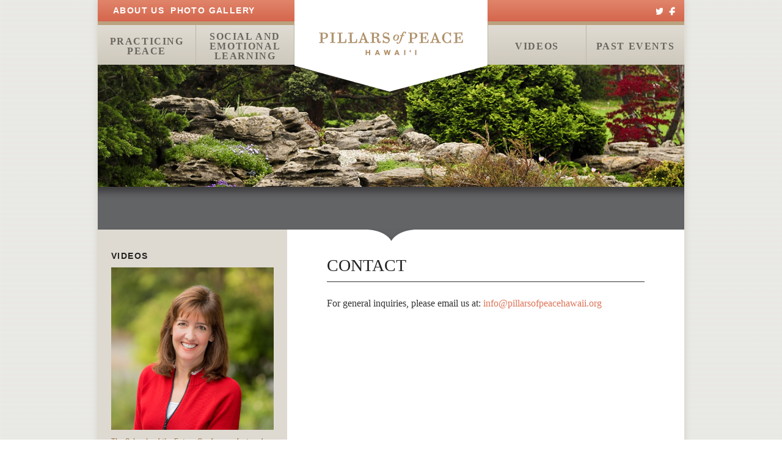

--- FILE ---
content_type: text/html; charset=utf-8
request_url: https://pillarsofpeace.hawaiicommunityfoundation.org/contact
body_size: 39780
content:
<!DOCTYPE html><html id="HTML" xmlns="http://www.w3.org/1999/xhtml" lang="en-us">
<head id="PageHead"><title>
	Contact - Pillars of Peace - Hawaii Community Foundation
</title><meta http-equiv="Content-Type" content="text/html; charset=UTF-8" /><meta content="http://schemas.microsoft.com/intellisense/ie5" name="vs_targetSchema" /><link rel="stylesheet" href="/stylesheet0.636246390767000000.css?id=0&iuqt=1" type="text/css" />
<link rel="stylesheet" href="/stylesheet15.635882260327000000.css?id=15&nodefaults=1&iuqt=1" type="text/css" />
<link rel="stylesheet" href="/Client/Styles/IE8Menu.css?&iuqt=1" type="text/css" />
<link rel='SHORTCUT ICON' href='view.image?id=6544' type='image/x-icon' /><link rel='ICON' href='view.image?id=6544' type='image/x-icon' /><meta name="viewport" content="width=device-width">

<link href="//maxcdn.bootstrapcdn.com/font-awesome/4.1.0/css/font-awesome.min.css" rel="stylesheet">

<script src="//use.typekit.net/omr1jbc.js"></script>
<script>try{Typekit.load();}catch(e){}</script>

<script src="/file/modernizr.js"></script>
<script>
    Modernizr.load({ 
        test: Modernizr.mq('only all'), 
        nope: '/file/respond.js' 
    }); 
  </script>
<!--[if IE 8]>
  <style>
      img {
          width: auto\9; 
      }
  </style>
<![endif]--><base id="baseId" target="_self"></base><meta name="last-modified" content="1/12/2023 11:37:25 PM" /></head>
<body id="BodyId" style="margin: 0px; padding: 0px; border: 0px">
    <form method="post" action="/contact" onsubmit="javascript:return WebForm_OnSubmit();" id="form1">
<div class="aspNetHidden">
<input type="hidden" name="ScriptManager1_HiddenField" id="ScriptManager1_HiddenField" value="" />
<input type="hidden" name="__EVENTTARGET" id="__EVENTTARGET" value="" />
<input type="hidden" name="__EVENTARGUMENT" id="__EVENTARGUMENT" value="" />
<input type="hidden" name="__VIEWSTATE" id="__VIEWSTATE" value="vRqGtFGHBIE5zCL6GyEIAyPyDmNCqu4o4x+j01TIKsv4K5ij80iTcNjxBy+rnetuKKd7oMn1u22gs0QDczBY+SVqLnTZCJQUTIaUCDr6CBYN39vVaPZqsdSb7xZAdVP/9ZwrGwlZjtxDvHceuPrWdXHmiODmTz9DyF5h/Dp1LAT4IKWE4rrUOoThEhKPNYPNtIHz4iQ5hqtXKQ0+Xr2R+skzyS3i5mXtsYVmswJfiXHEZVijuLMZxt/9oykygR3fLOzIwSU0jL0uB4zlG6eqsaxSUvvapE0LLyoxb9oCByruvYV4Ss1bf69JTgCnQkMfUI/CJ7NyXgsnS24R5zOTlZHOs+StnYVMpMLvIBpLeYXL7hun6uHVkV8mdqZmJSgollMo7B41zLEG6AizrsV+xr64ygk=" />
</div>

<script type="text/javascript">
//<![CDATA[
var theForm = document.forms['form1'];
if (!theForm) {
    theForm = document.form1;
}
function __doPostBack(eventTarget, eventArgument) {
    if (!theForm.onsubmit || (theForm.onsubmit() != false)) {
        theForm.__EVENTTARGET.value = eventTarget;
        theForm.__EVENTARGUMENT.value = eventArgument;
        theForm.submit();
    }
}
//]]>
</script>


<script src="/WebResource.axd?d=pynGkmcFUV13He1Qd6_TZHfJMLI3rHtN9UfN7oxhrXrWCTx0upMpn4M8Ldh5aVJItLTuag2&amp;t=638901176248157332" type="text/javascript"></script>


<script src="/Client/Scripts/API/BBAPI-min.js?bbjsversion=7.2.0.704" type="text/javascript"></script>
<script src="/Client/Scripts/Bbnccore-min.js?bbjsversion=7.2.0.704" type="text/javascript"></script>
<script type="text/javascript">
//<![CDATA[
var LOGGEDIN = "";//]]>
</script>

<script src="https://ajax.googleapis.com/ajax/libs/jquery/3.6.0/jquery.min.js" type="text/javascript"></script>
<script type="text/javascript">
//<![CDATA[
if (!window.jQuery) {
document.write(unescape("%3Cscript src='/Client/Scripts/jquery/3.6.0/jquery.min.js' type='text/javascript'%3E%3C/script%3E"));
}
//]]>
</script>

<script src="https://ajax.googleapis.com/ajax/libs/jqueryui/1.12.1/jquery-ui.min.js" type="text/javascript"></script>
<script type="text/javascript">
//<![CDATA[
if (!window.jQuery.ui || !window.jQuery.ui.version) {
document.write(unescape("%3Cscript src='/Client/Scripts/jqueryui/1.12.1/jquery-ui.min.js' type='text/javascript'%3E%3C/script%3E"));
}
BLACKBAUD.netcommunity.jQuery.setVersionReference();//]]>
</script>

<script src="/Client/Scripts/jquery/jquery.validate.js" type="text/javascript"></script>
<script src="/Client/Scripts/jquery/additional-methods.js" type="text/javascript"></script>
<script src="/Client/Scripts/jquery/jquery.maskedinput-1.1.4.js" type="text/javascript"></script>
<script type="text/javascript">
//<![CDATA[
ROOT_PATH = 'https://pillarsofpeace.hawaiicommunityfoundation.org/'; BLACKBAUD.api.pageInformation.rootPath = 'https://pillarsofpeace.hawaiicommunityfoundation.org/';BLACKBAUD.netcommunity.WebMethodsURL = 'https://pillarsofpeace.hawaiicommunityfoundation.org/webservices/webmethods.asmx';BLACKBAUD.netcommunity.images = BLACKBAUD.netcommunity.images || {}; BLACKBAUD.netcommunity.images.imageUrlPrefix = 'https://pillarsofpeace.hawaiicommunityfoundation.org/view.image?id=';modallvl = 0; ;var isIE = (window.ActiveXObject || "ActiveXObject" in window);;var DebugMode = false; ;var isAdminPage = false;;BLACKBAUD.netcommunity.bbAppFxRoot = 'http://localhost/bbappfx';;BLACKBAUD.netcommunity.bbAppFxDB = 'BBInfinity';;BLACKBAUD.netcommunity.PageID = 1245; BLACKBAUD.api.pageInformation.pageId = 1245;;//]]>
</script>

<script src="/ScriptResource.axd?d=x6wALODbMJK5e0eRC_p1LRsc5trbwTeCcbheC3FOKmsx8NdMh4FYPRqHrWyZ5PB0CDCGHS1SbvY6O-pdacLhaxGtgktM7lN-Hdy9QY2MdE_bgCAR0&amp;t=ffffffffec54f2d7" type="text/javascript"></script>
<script src="/ScriptResource.axd?d=P5lTttoqSeZXoYRLQMIScL0Fv0F_oZbrdhBKgLKu4uI8ER03nwSWJeyEcAocTUPA2OeNMuzdWjcOAub23FHmNuqKHPMWJD4T9EXEgKHT5UYGtFEZ0&amp;t=ffffffffec54f2d7" type="text/javascript"></script>
<script src="/Client/Scripts/webkit.js" type="text/javascript"></script>
<script type="text/javascript">
//<![CDATA[
function WebForm_OnSubmit() {
BLACKBAUD.netcommunity.setBrowserDateTimeForServer('hidBrowserDateTime');
return true;
}
//]]>
</script>

<div class="aspNetHidden">

	<input type="hidden" name="__VIEWSTATEGENERATOR" id="__VIEWSTATEGENERATOR" value="8CAEDFE0" />
	<input type="hidden" name="__VIEWSTATEENCRYPTED" id="__VIEWSTATEENCRYPTED" value="" />
</div>
        
        <script type="text/javascript">
//<![CDATA[
Sys.WebForms.PageRequestManager._initialize('ScriptManager1', 'form1', [], [], [], 90, '');
//]]>
</script>

        <div>





</div>
<div id="main" class="wrap clearfix two-column"><header id="main-header">
<div id="branding"><p><a href="/"><img alt="Pillars of Peace Hawaii" src="/image/logo.png" /></a></p>
</div>


<!--START MENU-->
<ul class="supplement"><li class=" menuItem1 first"><a href="https://pillarsofpeace.hawaiicommunityfoundation.org/about-pillars-of-peace-hawaii">About Us</a></li><li class=" menuItem2"><a href="https://pillarsofpeace.hawaiicommunityfoundation.org/galleries">Photo Gallery</a></li><li class=" menuItem3 ir icon facebook"><a href="http://www.facebook.com/pages/Pillars-of-Peace-Hawaii/137201053067885" target="_blank">Facebook</a></li><li class="menuItem4 last ir icon twitter"><a href="https://twitter.com/#!/PillarsofPeace" target="_blank">Twitter</a></li></ul>




<!--END MENU-->
<a id="mm-trigger"><i class="fa fa-bars"></i></a>

<nav id="main-nav">

<!--START MENU-->
<ul class="main-nav"><li class=" menuItem1 first parent"><a href="https://pillarsofpeace.hawaiicommunityfoundation.org/practicing-peace">Practicing Peace</a><ul class="nccUlMenuSub1"><li class=" menuItem1 first"><a href="https://pillarsofpeace.hawaiicommunityfoundation.org/practicing-peace/14---practicing-peace---rev.-dr.-allan-boesak">Rev. Dr. Allan Aubrey Boesak</a></li><li class=" menuItem2"><a href="https://pillarsofpeace.hawaiicommunityfoundation.org/practicing-peace/aung-san-suu-kyi">Aung San Suu Kyi</a></li><li class=" menuItem3"><a href="https://pillarsofpeace.hawaiicommunityfoundation.org/practicing-peace/ceeds-of-peace">Ceeds of Peace</a></li><li class=" menuItem4"><a href="https://pillarsofpeace.hawaiicommunityfoundation.org/practicing-peace/14---practicing-peace---center-for-global-nonkilling">Center for Global Nonkilling</a></li><li class=" menuItem5"><a href="https://pillarsofpeace.hawaiicommunityfoundation.org/practicing-peace/his-holiness-the-dalai-lama">His Holiness the Dalai Lama</a></li><li class=" menuItem6"><a href="https://pillarsofpeace.hawaiicommunityfoundation.org/practicing-peace/dr-denise-pope">Dr. Denise Pope</a></li><li class=" menuItem7"><a href="https://pillarsofpeace.hawaiicommunityfoundation.org/practicing-peace/desmond-tutu">Archbishop Desmond Tutu</a></li><li class=" menuItem8"><a href="https://pillarsofpeace.hawaiicommunityfoundation.org/practicing-peace-dorothy-espelage">Dr. Dorothy Espelage</a></li><li class=" menuItem9"><a href="https://pillarsofpeace.hawaiicommunityfoundation.org/practicing-peace/14---practicing-peace---the-elders">The Elders</a></li><li class=" menuItem10"><a href="https://pillarsofpeace.hawaiicommunityfoundation.org/practicing-peace/HIKI-NO">HIKI NO</a></li><li class=" menuItem11"><a href="https://pillarsofpeace.hawaiicommunityfoundation.org/practicing-peace/hopelab">HopeLab</a></li><li class=" menuItem12"><a href="https://pillarsofpeace.hawaiicommunityfoundation.org/practicing-peace/iolani-peace-institute">Iolani Peace Institute</a></li><li class=" menuItem13"><a href="https://pillarsofpeace.hawaiicommunityfoundation.org/practicing-peace/jake-shimabukuro">Jake Shimabukuro</a></li><li class=" menuItem14"><a href="https://pillarsofpeace.hawaiicommunityfoundation.org/practicing-peace/john-hunter">John Hunter - Innovative Educator</a></li><li class=" menuItem15"><a href="https://pillarsofpeace.hawaiicommunityfoundation.org/practicing-peace/14---practicing-peace---kim-schonert-reichl">Dr. Kimberly Schonert-Reichl</a></li><li class=" menuItem16"><a href="https://pillarsofpeace.hawaiicommunityfoundation.org/practicing-peace/marc-brackett">Dr. Marc Brackett - Yale Center for Emotional Intellience</a></li><li class=" menuItem17"><a href="https://pillarsofpeace.hawaiicommunityfoundation.org/practicing-peace/mental-health-america-of-hawaii">Mental Health America of Hawaii</a></li><li class=" menuItem18"><a href="https://pillarsofpeace.hawaiicommunityfoundation.org/practicing-peace/mindup">MindUP</a></li><li class=" menuItem19"><a href="https://pillarsofpeace.hawaiicommunityfoundation.org/practicing-peace/na-lei-aloha">Na Lei Aloha</a></li><li class=" menuItem20"><a href="https://pillarsofpeace.hawaiicommunityfoundation.org/practicing-peace/peace-on-your-wings">Peace On Your Wings</a></li><li class=" menuItem21"><a href="https://pillarsofpeace.hawaiicommunityfoundation.org/practicing-peace/philosophy-for-children-hawaii">Philosophy for Children Hawaii</a></li><li class=" menuItem22"><a href="https://pillarsofpeace.hawaiicommunityfoundation.org/practicing-peace/polynesian-voyaging-society">Polynesian Voyaging Society</a></li><li class=" menuItem23"><a href="https://pillarsofpeace.hawaiicommunityfoundation.org/practicing-peace/14---practicing-peace---mary-gordon">Roots of Empathy - Mary Gordon</a></li><li class=" menuItem24"><a href="https://pillarsofpeace.hawaiicommunityfoundation.org/practicing-peace/tenzin-priyadarshi">The Venerable Tenzin Priyadarshi</a></li><li class=" menuItem25"><a href="https://pillarsofpeace.hawaiicommunityfoundation.org/practicing-peace/solutionary-program">Institute for Humane Education, Solutionary Program</a></li><li class=" menuItem26"><a href="https://pillarsofpeace.hawaiicommunityfoundation.org/practicing-peace/toolbox">TOOLBOX , Tools for Learning – Tools for Life</a></li><li class=" menuItem27"><a href="https://pillarsofpeace.hawaiicommunityfoundation.org/practicing-peace/choose-love-enrichment-program">Choose Love Enrichment Program</a></li><li class=" menuItem28"><a href="https://pillarsofpeace.hawaiicommunityfoundation.org/practicing-peace/melissa-schlinger">SEL Across America</a></li><li class=" menuItem29"><a href="https://pillarsofpeace.hawaiicommunityfoundation.org/practicing-peace/sanford-harmony">Sanford Harmony</a></li><li class=" menuItem30"><a href="https://pillarsofpeace.hawaiicommunityfoundation.org/practicing-peace/dr-tina-payne-bryson">Dr. Tina Payne Bryson</a></li><li class=" menuItem31"><a href="https://pillarsofpeace.hawaiicommunityfoundation.org/practicing-peace/miriam-miller">Miriam Miller</a></li><li class="menuItem32 last"><a href="https://pillarsofpeace.hawaiicommunityfoundation.org/practicing-peace/susanne-nobles">Susanne Nobles</a></li></ul></li><li class=" menuItem2 right parent"><a href="https://pillarsofpeace.hawaiicommunityfoundation.org/sel/socialemotionallearning-121923">Social and Emotional Learning</a><ul class="nccUlMenuSub1"><li class=" menuItem1 first"><a href="https://pillarsofpeace.hawaiicommunityfoundation.org/sotf-2015">Schools of the Future 2015</a></li><li class=" menuItem2"><a href="https://pillarsofpeace.hawaiicommunityfoundation.org/sel/sotf-2016">Schools of the Future 2016</a></li><li class=" menuItem3"><a href="https://pillarsofpeace.hawaiicommunityfoundation.org/sel/sotf-2017">Schools of the Future 2017</a></li><li class=" menuItem4"><a href="https://pillarsofpeace.hawaiicommunityfoundation.org/sel/schools-of-the-future-2018">Schools of the Future 2018</a></li><li class=" menuItem5"><a href="https://pillarsofpeace.hawaiicommunityfoundation.org/Schools-of-the-Future-2019">Schools of the Future 2019</a></li><li class=" menuItem6"><a href="https://pillarsofpeace.hawaiicommunityfoundation.org/sel/schools-of-the-future-2022">Schools of the Future 2022</a></li><li class="menuItem7 last"><a href="https://pillarsofpeace.hawaiicommunityfoundation.org/sel/schools-of-the-future-2023">Schools of the Future 2023</a></li></ul></li><li class=" menuItem3 right parent"><a href="https://pillarsofpeace.hawaiicommunityfoundation.org/past-events">Past Events</a><ul class="nccUlMenuSub1"><li class=" menuItem1 first"><a href="https://pillarsofpeace.hawaiicommunityfoundation.org/past-events/the-elders-visit-to-hawaii">The Elders</a></li><li class=" menuItem2"><a href="https://pillarsofpeace.hawaiicommunityfoundation.org/past-events/aung-san-suu-kyi-visit-to-hawaii">Aung San Suu Kyi</a></li><li class=" menuItem3"><a href="https://pillarsofpeace.hawaiicommunityfoundation.org/practicing-peace/john-hunter">John Hunter</a></li><li class=" menuItem4"><a href="https://pillarsofpeace.hawaiicommunityfoundation.org/practicing-peace/desmond-tutu">Archbishop Desmond Tutu</a></li><li class="menuItem5 last"><a href="https://pillarsofpeace.hawaiicommunityfoundation.org/past-events/the-dalai-lama-visits-hawaii">His Holiness the Dalai Lama</a></li></ul></li><li class=" menuItem4 right parent"><a href="https://pillarsofpeace.hawaiicommunityfoundation.org/videos">Videos</a><ul class="nccUlMenuSub1"><li class=" menuItem1 first"><a href="https://pillarsofpeace.hawaiicommunityfoundation.org/sel/schools-of-the-future-2023">Schools of the Future 2023 Videos</a></li><li class=" menuItem2"><a href="https://pillarsofpeace.hawaiicommunityfoundation.org/sel/schools-of-the-future-2022">Schools of the Future 2022 Videos</a></li><li class=" menuItem3"><a href="https://pillarsofpeace.hawaiicommunityfoundation.org/Schools-of-the-Future-2019">Schools of the Future 2019 Videos</a></li><li class=" menuItem4"><a href="https://pillarsofpeace.hawaiicommunityfoundation.org/sel/schools-of-the-future-2018">Schools of the Future 2018 Videos</a></li><li class=" menuItem5"><a href="https://pillarsofpeace.hawaiicommunityfoundation.org/sel/sotf-2017">Schools of the Future 2017 Videos</a></li><li class=" menuItem6"><a href="https://pillarsofpeace.hawaiicommunityfoundation.org/sel/sotf-2016-videos">Schools of the Future 2016 Videos</a></li><li class=" menuItem7"><a href="https://pillarsofpeace.hawaiicommunityfoundation.org/sel/sotf-2015-videos">Schools of the Future 2015 Videos</a></li><li class=" menuItem8"><a href="https://pillarsofpeace.hawaiicommunityfoundation.org/past-events/the-elders-visit-to-hawaii">The Elders in Hawaii Videos</a></li><li class=" menuItem9"><a href="https://pillarsofpeace.hawaiicommunityfoundation.org/past-events/aung-san-suu-kyi-visit-to-hawaii">Aung San Suu Kyi in Hawaii Videos</a></li><li class=" menuItem10"><a href="https://pillarsofpeace.hawaiicommunityfoundation.org/practicing-peace/desmond-tutu">Archbishop Desmond Tutu in Hawaii Videos</a></li><li class="menuItem11 last"><a href="https://pillarsofpeace.hawaiicommunityfoundation.org/past-events/Dalai-Lama-Videos">His Holiness the Dalai Lama in Hawaii Videos</a></li></ul></li><li class="menuItem5 last"><a href="https://pillarsofpeace.hawaiicommunityfoundation.org/media">Media</a></li></ul>




<!--END MENU--></nav></header>
<div class="mmenu">

<!--START MENU-->
<ul class="main-nav"><li class=" menuItem1 first parent"><a href="https://pillarsofpeace.hawaiicommunityfoundation.org/practicing-peace">Practicing Peace</a><ul class="nccUlMenuSub1"><li class=" menuItem1 first"><a href="https://pillarsofpeace.hawaiicommunityfoundation.org/practicing-peace/14---practicing-peace---rev.-dr.-allan-boesak">Rev. Dr. Allan Aubrey Boesak</a></li><li class=" menuItem2"><a href="https://pillarsofpeace.hawaiicommunityfoundation.org/practicing-peace/aung-san-suu-kyi">Aung San Suu Kyi</a></li><li class=" menuItem3"><a href="https://pillarsofpeace.hawaiicommunityfoundation.org/practicing-peace/ceeds-of-peace">Ceeds of Peace</a></li><li class=" menuItem4"><a href="https://pillarsofpeace.hawaiicommunityfoundation.org/practicing-peace/14---practicing-peace---center-for-global-nonkilling">Center for Global Nonkilling</a></li><li class=" menuItem5"><a href="https://pillarsofpeace.hawaiicommunityfoundation.org/practicing-peace/his-holiness-the-dalai-lama">His Holiness the Dalai Lama</a></li><li class=" menuItem6"><a href="https://pillarsofpeace.hawaiicommunityfoundation.org/practicing-peace/dr-denise-pope">Dr. Denise Pope</a></li><li class=" menuItem7"><a href="https://pillarsofpeace.hawaiicommunityfoundation.org/practicing-peace/desmond-tutu">Archbishop Desmond Tutu</a></li><li class=" menuItem8"><a href="https://pillarsofpeace.hawaiicommunityfoundation.org/practicing-peace-dorothy-espelage">Dr. Dorothy Espelage</a></li><li class=" menuItem9"><a href="https://pillarsofpeace.hawaiicommunityfoundation.org/practicing-peace/14---practicing-peace---the-elders">The Elders</a></li><li class=" menuItem10"><a href="https://pillarsofpeace.hawaiicommunityfoundation.org/practicing-peace/HIKI-NO">HIKI NO</a></li><li class=" menuItem11"><a href="https://pillarsofpeace.hawaiicommunityfoundation.org/practicing-peace/hopelab">HopeLab</a></li><li class=" menuItem12"><a href="https://pillarsofpeace.hawaiicommunityfoundation.org/practicing-peace/iolani-peace-institute">Iolani Peace Institute</a></li><li class=" menuItem13"><a href="https://pillarsofpeace.hawaiicommunityfoundation.org/practicing-peace/jake-shimabukuro">Jake Shimabukuro</a></li><li class=" menuItem14"><a href="https://pillarsofpeace.hawaiicommunityfoundation.org/practicing-peace/john-hunter">John Hunter - Innovative Educator</a></li><li class=" menuItem15"><a href="https://pillarsofpeace.hawaiicommunityfoundation.org/practicing-peace/14---practicing-peace---kim-schonert-reichl">Dr. Kimberly Schonert-Reichl</a></li><li class=" menuItem16"><a href="https://pillarsofpeace.hawaiicommunityfoundation.org/practicing-peace/marc-brackett">Dr. Marc Brackett - Yale Center for Emotional Intellience</a></li><li class=" menuItem17"><a href="https://pillarsofpeace.hawaiicommunityfoundation.org/practicing-peace/mental-health-america-of-hawaii">Mental Health America of Hawaii</a></li><li class=" menuItem18"><a href="https://pillarsofpeace.hawaiicommunityfoundation.org/practicing-peace/mindup">MindUP</a></li><li class=" menuItem19"><a href="https://pillarsofpeace.hawaiicommunityfoundation.org/practicing-peace/na-lei-aloha">Na Lei Aloha</a></li><li class=" menuItem20"><a href="https://pillarsofpeace.hawaiicommunityfoundation.org/practicing-peace/peace-on-your-wings">Peace On Your Wings</a></li><li class=" menuItem21"><a href="https://pillarsofpeace.hawaiicommunityfoundation.org/practicing-peace/philosophy-for-children-hawaii">Philosophy for Children Hawaii</a></li><li class=" menuItem22"><a href="https://pillarsofpeace.hawaiicommunityfoundation.org/practicing-peace/polynesian-voyaging-society">Polynesian Voyaging Society</a></li><li class=" menuItem23"><a href="https://pillarsofpeace.hawaiicommunityfoundation.org/practicing-peace/14---practicing-peace---mary-gordon">Roots of Empathy - Mary Gordon</a></li><li class=" menuItem24"><a href="https://pillarsofpeace.hawaiicommunityfoundation.org/practicing-peace/tenzin-priyadarshi">The Venerable Tenzin Priyadarshi</a></li><li class=" menuItem25"><a href="https://pillarsofpeace.hawaiicommunityfoundation.org/practicing-peace/solutionary-program">Institute for Humane Education, Solutionary Program</a></li><li class=" menuItem26"><a href="https://pillarsofpeace.hawaiicommunityfoundation.org/practicing-peace/toolbox">TOOLBOX , Tools for Learning – Tools for Life</a></li><li class=" menuItem27"><a href="https://pillarsofpeace.hawaiicommunityfoundation.org/practicing-peace/choose-love-enrichment-program">Choose Love Enrichment Program</a></li><li class=" menuItem28"><a href="https://pillarsofpeace.hawaiicommunityfoundation.org/practicing-peace/melissa-schlinger">SEL Across America</a></li><li class=" menuItem29"><a href="https://pillarsofpeace.hawaiicommunityfoundation.org/practicing-peace/sanford-harmony">Sanford Harmony</a></li><li class=" menuItem30"><a href="https://pillarsofpeace.hawaiicommunityfoundation.org/practicing-peace/dr-tina-payne-bryson">Dr. Tina Payne Bryson</a></li><li class=" menuItem31"><a href="https://pillarsofpeace.hawaiicommunityfoundation.org/practicing-peace/miriam-miller">Miriam Miller</a></li><li class="menuItem32 last"><a href="https://pillarsofpeace.hawaiicommunityfoundation.org/practicing-peace/susanne-nobles">Susanne Nobles</a></li></ul></li><li class=" menuItem2 right parent"><a href="https://pillarsofpeace.hawaiicommunityfoundation.org/sel/socialemotionallearning-121923">Social and Emotional Learning</a><ul class="nccUlMenuSub1"><li class=" menuItem1 first"><a href="https://pillarsofpeace.hawaiicommunityfoundation.org/sotf-2015">Schools of the Future 2015</a></li><li class=" menuItem2"><a href="https://pillarsofpeace.hawaiicommunityfoundation.org/sel/sotf-2016">Schools of the Future 2016</a></li><li class=" menuItem3"><a href="https://pillarsofpeace.hawaiicommunityfoundation.org/sel/sotf-2017">Schools of the Future 2017</a></li><li class=" menuItem4"><a href="https://pillarsofpeace.hawaiicommunityfoundation.org/sel/schools-of-the-future-2018">Schools of the Future 2018</a></li><li class=" menuItem5"><a href="https://pillarsofpeace.hawaiicommunityfoundation.org/Schools-of-the-Future-2019">Schools of the Future 2019</a></li><li class=" menuItem6"><a href="https://pillarsofpeace.hawaiicommunityfoundation.org/sel/schools-of-the-future-2022">Schools of the Future 2022</a></li><li class="menuItem7 last"><a href="https://pillarsofpeace.hawaiicommunityfoundation.org/sel/schools-of-the-future-2023">Schools of the Future 2023</a></li></ul></li><li class=" menuItem3 right parent"><a href="https://pillarsofpeace.hawaiicommunityfoundation.org/past-events">Past Events</a><ul class="nccUlMenuSub1"><li class=" menuItem1 first"><a href="https://pillarsofpeace.hawaiicommunityfoundation.org/past-events/the-elders-visit-to-hawaii">The Elders</a></li><li class=" menuItem2"><a href="https://pillarsofpeace.hawaiicommunityfoundation.org/past-events/aung-san-suu-kyi-visit-to-hawaii">Aung San Suu Kyi</a></li><li class=" menuItem3"><a href="https://pillarsofpeace.hawaiicommunityfoundation.org/practicing-peace/john-hunter">John Hunter</a></li><li class=" menuItem4"><a href="https://pillarsofpeace.hawaiicommunityfoundation.org/practicing-peace/desmond-tutu">Archbishop Desmond Tutu</a></li><li class="menuItem5 last"><a href="https://pillarsofpeace.hawaiicommunityfoundation.org/past-events/the-dalai-lama-visits-hawaii">His Holiness the Dalai Lama</a></li></ul></li><li class=" menuItem4 right parent"><a href="https://pillarsofpeace.hawaiicommunityfoundation.org/videos">Videos</a><ul class="nccUlMenuSub1"><li class=" menuItem1 first"><a href="https://pillarsofpeace.hawaiicommunityfoundation.org/sel/schools-of-the-future-2023">Schools of the Future 2023 Videos</a></li><li class=" menuItem2"><a href="https://pillarsofpeace.hawaiicommunityfoundation.org/sel/schools-of-the-future-2022">Schools of the Future 2022 Videos</a></li><li class=" menuItem3"><a href="https://pillarsofpeace.hawaiicommunityfoundation.org/Schools-of-the-Future-2019">Schools of the Future 2019 Videos</a></li><li class=" menuItem4"><a href="https://pillarsofpeace.hawaiicommunityfoundation.org/sel/schools-of-the-future-2018">Schools of the Future 2018 Videos</a></li><li class=" menuItem5"><a href="https://pillarsofpeace.hawaiicommunityfoundation.org/sel/sotf-2017">Schools of the Future 2017 Videos</a></li><li class=" menuItem6"><a href="https://pillarsofpeace.hawaiicommunityfoundation.org/sel/sotf-2016-videos">Schools of the Future 2016 Videos</a></li><li class=" menuItem7"><a href="https://pillarsofpeace.hawaiicommunityfoundation.org/sel/sotf-2015-videos">Schools of the Future 2015 Videos</a></li><li class=" menuItem8"><a href="https://pillarsofpeace.hawaiicommunityfoundation.org/past-events/the-elders-visit-to-hawaii">The Elders in Hawaii Videos</a></li><li class=" menuItem9"><a href="https://pillarsofpeace.hawaiicommunityfoundation.org/past-events/aung-san-suu-kyi-visit-to-hawaii">Aung San Suu Kyi in Hawaii Videos</a></li><li class=" menuItem10"><a href="https://pillarsofpeace.hawaiicommunityfoundation.org/practicing-peace/desmond-tutu">Archbishop Desmond Tutu in Hawaii Videos</a></li><li class="menuItem11 last"><a href="https://pillarsofpeace.hawaiicommunityfoundation.org/past-events/Dalai-Lama-Videos">His Holiness the Dalai Lama in Hawaii Videos</a></li></ul></li><li class="menuItem5 last"><a href="https://pillarsofpeace.hawaiicommunityfoundation.org/media">Media</a></li></ul>




<!--END MENU--></div>
<div id="feature"><p><img alt="Pillars of Peace" height="200" src="https://pillarsofpeace.hawaiicommunityfoundation.org/image/practicing-peace/temp-thinbanner.jpg" width="960" /></p>
</div>
<div class="section-header"><h2>&#160;</h2>
</div>
<div id="container" class="clearfix">
<article class="column" id="content" role="main"><h1>CONTACT</h1>
<p>For general inquiries, please email us at: <a href="mailto:info@pillarsofpeacehawaii.org" target="Email Pillars of Peace">info@pillarsofpeacehawaii.org</a></p>
</article>
<aside class="column">
<div class="inner"><nav id="section-nav">

<!--START MENU-->
<ul class="main-nav"><li class=" menuItem1 first parent"><a href="https://pillarsofpeace.hawaiicommunityfoundation.org/practicing-peace">Practicing Peace</a><ul class="nccUlMenuSub1"><li class=" menuItem1 first"><a href="https://pillarsofpeace.hawaiicommunityfoundation.org/practicing-peace/14---practicing-peace---rev.-dr.-allan-boesak">Rev. Dr. Allan Aubrey Boesak</a></li><li class=" menuItem2"><a href="https://pillarsofpeace.hawaiicommunityfoundation.org/practicing-peace/aung-san-suu-kyi">Aung San Suu Kyi</a></li><li class=" menuItem3"><a href="https://pillarsofpeace.hawaiicommunityfoundation.org/practicing-peace/ceeds-of-peace">Ceeds of Peace</a></li><li class=" menuItem4"><a href="https://pillarsofpeace.hawaiicommunityfoundation.org/practicing-peace/14---practicing-peace---center-for-global-nonkilling">Center for Global Nonkilling</a></li><li class=" menuItem5"><a href="https://pillarsofpeace.hawaiicommunityfoundation.org/practicing-peace/his-holiness-the-dalai-lama">His Holiness the Dalai Lama</a></li><li class=" menuItem6"><a href="https://pillarsofpeace.hawaiicommunityfoundation.org/practicing-peace/dr-denise-pope">Dr. Denise Pope</a></li><li class=" menuItem7"><a href="https://pillarsofpeace.hawaiicommunityfoundation.org/practicing-peace/desmond-tutu">Archbishop Desmond Tutu</a></li><li class=" menuItem8"><a href="https://pillarsofpeace.hawaiicommunityfoundation.org/practicing-peace-dorothy-espelage">Dr. Dorothy Espelage</a></li><li class=" menuItem9"><a href="https://pillarsofpeace.hawaiicommunityfoundation.org/practicing-peace/14---practicing-peace---the-elders">The Elders</a></li><li class=" menuItem10"><a href="https://pillarsofpeace.hawaiicommunityfoundation.org/practicing-peace/HIKI-NO">HIKI NO</a></li><li class=" menuItem11"><a href="https://pillarsofpeace.hawaiicommunityfoundation.org/practicing-peace/hopelab">HopeLab</a></li><li class=" menuItem12"><a href="https://pillarsofpeace.hawaiicommunityfoundation.org/practicing-peace/iolani-peace-institute">Iolani Peace Institute</a></li><li class=" menuItem13"><a href="https://pillarsofpeace.hawaiicommunityfoundation.org/practicing-peace/jake-shimabukuro">Jake Shimabukuro</a></li><li class=" menuItem14"><a href="https://pillarsofpeace.hawaiicommunityfoundation.org/practicing-peace/john-hunter">John Hunter - Innovative Educator</a></li><li class=" menuItem15"><a href="https://pillarsofpeace.hawaiicommunityfoundation.org/practicing-peace/14---practicing-peace---kim-schonert-reichl">Dr. Kimberly Schonert-Reichl</a></li><li class=" menuItem16"><a href="https://pillarsofpeace.hawaiicommunityfoundation.org/practicing-peace/marc-brackett">Dr. Marc Brackett - Yale Center for Emotional Intellience</a></li><li class=" menuItem17"><a href="https://pillarsofpeace.hawaiicommunityfoundation.org/practicing-peace/mental-health-america-of-hawaii">Mental Health America of Hawaii</a></li><li class=" menuItem18"><a href="https://pillarsofpeace.hawaiicommunityfoundation.org/practicing-peace/mindup">MindUP</a></li><li class=" menuItem19"><a href="https://pillarsofpeace.hawaiicommunityfoundation.org/practicing-peace/na-lei-aloha">Na Lei Aloha</a></li><li class=" menuItem20"><a href="https://pillarsofpeace.hawaiicommunityfoundation.org/practicing-peace/peace-on-your-wings">Peace On Your Wings</a></li><li class=" menuItem21"><a href="https://pillarsofpeace.hawaiicommunityfoundation.org/practicing-peace/philosophy-for-children-hawaii">Philosophy for Children Hawaii</a></li><li class=" menuItem22"><a href="https://pillarsofpeace.hawaiicommunityfoundation.org/practicing-peace/polynesian-voyaging-society">Polynesian Voyaging Society</a></li><li class=" menuItem23"><a href="https://pillarsofpeace.hawaiicommunityfoundation.org/practicing-peace/14---practicing-peace---mary-gordon">Roots of Empathy - Mary Gordon</a></li><li class=" menuItem24"><a href="https://pillarsofpeace.hawaiicommunityfoundation.org/practicing-peace/tenzin-priyadarshi">The Venerable Tenzin Priyadarshi</a></li><li class=" menuItem25"><a href="https://pillarsofpeace.hawaiicommunityfoundation.org/practicing-peace/solutionary-program">Institute for Humane Education, Solutionary Program</a></li><li class=" menuItem26"><a href="https://pillarsofpeace.hawaiicommunityfoundation.org/practicing-peace/toolbox">TOOLBOX , Tools for Learning – Tools for Life</a></li><li class=" menuItem27"><a href="https://pillarsofpeace.hawaiicommunityfoundation.org/practicing-peace/choose-love-enrichment-program">Choose Love Enrichment Program</a></li><li class=" menuItem28"><a href="https://pillarsofpeace.hawaiicommunityfoundation.org/practicing-peace/melissa-schlinger">SEL Across America</a></li><li class=" menuItem29"><a href="https://pillarsofpeace.hawaiicommunityfoundation.org/practicing-peace/sanford-harmony">Sanford Harmony</a></li><li class=" menuItem30"><a href="https://pillarsofpeace.hawaiicommunityfoundation.org/practicing-peace/dr-tina-payne-bryson">Dr. Tina Payne Bryson</a></li><li class=" menuItem31"><a href="https://pillarsofpeace.hawaiicommunityfoundation.org/practicing-peace/miriam-miller">Miriam Miller</a></li><li class="menuItem32 last"><a href="https://pillarsofpeace.hawaiicommunityfoundation.org/practicing-peace/susanne-nobles">Susanne Nobles</a></li></ul></li><li class=" menuItem2 right parent"><a href="https://pillarsofpeace.hawaiicommunityfoundation.org/sel/socialemotionallearning-121923">Social and Emotional Learning</a><ul class="nccUlMenuSub1"><li class=" menuItem1 first"><a href="https://pillarsofpeace.hawaiicommunityfoundation.org/sotf-2015">Schools of the Future 2015</a></li><li class=" menuItem2"><a href="https://pillarsofpeace.hawaiicommunityfoundation.org/sel/sotf-2016">Schools of the Future 2016</a></li><li class=" menuItem3"><a href="https://pillarsofpeace.hawaiicommunityfoundation.org/sel/sotf-2017">Schools of the Future 2017</a></li><li class=" menuItem4"><a href="https://pillarsofpeace.hawaiicommunityfoundation.org/sel/schools-of-the-future-2018">Schools of the Future 2018</a></li><li class=" menuItem5"><a href="https://pillarsofpeace.hawaiicommunityfoundation.org/Schools-of-the-Future-2019">Schools of the Future 2019</a></li><li class=" menuItem6"><a href="https://pillarsofpeace.hawaiicommunityfoundation.org/sel/schools-of-the-future-2022">Schools of the Future 2022</a></li><li class="menuItem7 last"><a href="https://pillarsofpeace.hawaiicommunityfoundation.org/sel/schools-of-the-future-2023">Schools of the Future 2023</a></li></ul></li><li class=" menuItem3 right parent"><a href="https://pillarsofpeace.hawaiicommunityfoundation.org/past-events">Past Events</a><ul class="nccUlMenuSub1"><li class=" menuItem1 first"><a href="https://pillarsofpeace.hawaiicommunityfoundation.org/past-events/the-elders-visit-to-hawaii">The Elders</a></li><li class=" menuItem2"><a href="https://pillarsofpeace.hawaiicommunityfoundation.org/past-events/aung-san-suu-kyi-visit-to-hawaii">Aung San Suu Kyi</a></li><li class=" menuItem3"><a href="https://pillarsofpeace.hawaiicommunityfoundation.org/practicing-peace/john-hunter">John Hunter</a></li><li class=" menuItem4"><a href="https://pillarsofpeace.hawaiicommunityfoundation.org/practicing-peace/desmond-tutu">Archbishop Desmond Tutu</a></li><li class="menuItem5 last"><a href="https://pillarsofpeace.hawaiicommunityfoundation.org/past-events/the-dalai-lama-visits-hawaii">His Holiness the Dalai Lama</a></li></ul></li><li class=" menuItem4 right parent"><a href="https://pillarsofpeace.hawaiicommunityfoundation.org/videos">Videos</a><ul class="nccUlMenuSub1"><li class=" menuItem1 first"><a href="https://pillarsofpeace.hawaiicommunityfoundation.org/sel/schools-of-the-future-2023">Schools of the Future 2023 Videos</a></li><li class=" menuItem2"><a href="https://pillarsofpeace.hawaiicommunityfoundation.org/sel/schools-of-the-future-2022">Schools of the Future 2022 Videos</a></li><li class=" menuItem3"><a href="https://pillarsofpeace.hawaiicommunityfoundation.org/Schools-of-the-Future-2019">Schools of the Future 2019 Videos</a></li><li class=" menuItem4"><a href="https://pillarsofpeace.hawaiicommunityfoundation.org/sel/schools-of-the-future-2018">Schools of the Future 2018 Videos</a></li><li class=" menuItem5"><a href="https://pillarsofpeace.hawaiicommunityfoundation.org/sel/sotf-2017">Schools of the Future 2017 Videos</a></li><li class=" menuItem6"><a href="https://pillarsofpeace.hawaiicommunityfoundation.org/sel/sotf-2016-videos">Schools of the Future 2016 Videos</a></li><li class=" menuItem7"><a href="https://pillarsofpeace.hawaiicommunityfoundation.org/sel/sotf-2015-videos">Schools of the Future 2015 Videos</a></li><li class=" menuItem8"><a href="https://pillarsofpeace.hawaiicommunityfoundation.org/past-events/the-elders-visit-to-hawaii">The Elders in Hawaii Videos</a></li><li class=" menuItem9"><a href="https://pillarsofpeace.hawaiicommunityfoundation.org/past-events/aung-san-suu-kyi-visit-to-hawaii">Aung San Suu Kyi in Hawaii Videos</a></li><li class=" menuItem10"><a href="https://pillarsofpeace.hawaiicommunityfoundation.org/practicing-peace/desmond-tutu">Archbishop Desmond Tutu in Hawaii Videos</a></li><li class="menuItem11 last"><a href="https://pillarsofpeace.hawaiicommunityfoundation.org/past-events/Dalai-Lama-Videos">His Holiness the Dalai Lama in Hawaii Videos</a></li></ul></li><li class="menuItem5 last"><a href="https://pillarsofpeace.hawaiicommunityfoundation.org/media">Media</a></li></ul>




<!--END MENU--></nav>
<div class="block">
<h2>Videos</h2>
<article>
<div class="image"><img alt="Denise Pope" height="280" src="https://pillarsofpeace.hawaiicommunityfoundation.org/image/practicing-peace/Denise-head-shot-2019-red-1.jpg" width="280" /></div>
<p><span style="font-family: tahoma, arial, helvetica, sans-serif;"><strong>The Schools of the Future Conference featured an Effective Social and Emotional Learning track in 2022 as a result of the partnership with Pillars of Peace Hawaii. <a href="https://pillarsofpeace.hawaiicommunityfoundation.org/sel/schools-of-the-future-2022">Check out the 2022 conference videos.</a></strong></span></p>
</article>

</div>
<div class="block"><h2>Photo Galleries <a href="https://pillarsofpeace.hawaiicommunityfoundation.org/galleries" class="more">see all</a></h2>
<article>
<div class="image"><a href="https://pillarsofpeace.hawaiicommunityfoundation.org/galleries/schools-of-the-future-conference-2016"><img alt="Schools of The Future Conference 2015 - Key Note Speaker Introduction" height="187" src="https://pillarsofpeace.hawaiicommunityfoundation.org/image/gallery/sotf-2016/SOTFMarcBrackett2.png" width="280" /></a></div>
<p><strong><span style="font-family: tahoma, arial, helvetica, sans-serif; font-size: 8pt;">The 2016 Schools of the Future Conference featured for a social and emotional learning track and keynote speaker Dr. Marc Brackett.</span></strong></p>
</article>
<article>
<div class="image"><a href="https://pillarsofpeace.hawaiicommunityfoundation.org/galleries"><img alt="A Just and Inclusive Global Community - The Elders" src="/image/H14_2634.jpg" /></a></div>
<p><strong><span style="font-family: tahoma, arial, helvetica, sans-serif; font-size: 8pt;">The Elders closed out their weekend in Hawaii with a public talk entitled "A Just and Inclusive Global Community." Their discussion covered a wide range of topics from helping create peace within families to international human rights.</span></strong></p>
</article>
</div>
</div>
</aside>
</div>
<footer>

<!--START MENU-->
<ul class="navigation"><li class=" menuItem1 selected first nav-contact"><a class="selected" href="https://pillarsofpeace.hawaiicommunityfoundation.org/contact">Contact</a></li><li class=" menuItem2 nav-media"><a href="https://pillarsofpeace.hawaiicommunityfoundation.org/media">Media</a></li><li class="menuItem3 last nav-hawaiian-language"><a href="https://pillarsofpeace.hawaiicommunityfoundation.org/hawaiian-language">Hawaiian Language</a></li></ul>




<!--END MENU-->
<p>&copy;2019 Pillars of Peace Hawaii</p>
<p>Pillars of Peace Hawaii is a program of &nbsp;&nbsp;<a href="https://www.hawaiicommunityfoundation.org/old/000015" target="_blank"><img height="39" src="https://pillarsofpeace.hawaiicommunityfoundation.org/image/about/HCF-Logo-Left-2Lines-RGB-small.png" width="149" /></a></p>

</footer></div>
<!-- end wrap -->
        
    <input type="hidden" name="hidBrowserDateTime" id="hidBrowserDateTime" /> <script src="/file/plugins.js"></script>
<script src="/file/main.js"></script>
<script>
$(window).on('load', function() {
  if($('#section-nav ul.main-nav').find('li.selected').length == 0) {
    $('#section-nav').hide();
  }
});
</script>

<script type="text/javascript">
//<![CDATA[
var BBNCAnalyticsURL = BuildBBNCAnalyticsURL('https://pillarsofpeace.hawaiicommunityfoundation.org/contact', 'pagename;pid', '14+-+Contact;1245');//]]>
</script>
<script>
  (function(i,s,o,g,r,a,m){i['GoogleAnalyticsObject']=r;i[r]=i[r]||function(){
  (i[r].q=i[r].q||[]).push(arguments)},i[r].l=1*new Date();a=s.createElement(o),
  m=s.getElementsByTagName(o)[0];a.async=1;a.src=g;m.parentNode.insertBefore(a,m)
  })(window,document,'script','//www.google-analytics.com/analytics.js','ga');

  ga('create', 'UA-50720915-2', 'auto');
  ga('send', 'pageview');

</script></form>
</body>
</html>


--- FILE ---
content_type: text/css; charset=utf-8
request_url: https://pillarsofpeace.hawaiicommunityfoundation.org/stylesheet15.635882260327000000.css?id=15&nodefaults=1&iuqt=1
body_size: 35625
content:
article,aside,details,figcaption,figure,footer,header,hgroup,nav,section{display:block}audio,canvas,video{display:inline-block;*display:inline;*zoom:1}audio:not([controls]){display:none}[hidden]{display:none}html{font-size:100%;-webkit-text-size-adjust:100%;-ms-text-size-adjust:100%;-webkit-font-smoothing:antialiased}html,button,input,select,textarea{font-family:sans-serif;color:#222}body{margin:0;font-size:1em;line-height:1.4}::-moz-selection{background:#fe57a1;color:#fff;text-shadow:none}::selection{background:#fe57a1;color:#fff;text-shadow:none}a{color:#dd7357}a:hover{color:#06e}a:focus{outline:thin dotted}a:hover,a:active{outline:0}abbr[title]{border-bottom:1px dotted}b,strong{font-weight:bold}blockquote{margin:1em 40px}dfn{font-style:italic}hr{display:block;height:1px;border:0;border-top:1px solid #ccc;margin:1em 0;padding:0}ins{background:#ff9;color:#000;text-decoration:none}mark{background:#ff0;color:#000;font-style:italic;font-weight:bold}pre,code,kbd,samp{font-family:monospace,serif;_font-family:'courier new',monospace;font-size:1em}pre{white-space:pre;white-space:pre-wrap;word-wrap:break-word}q{quotes:none}q:before,q:after{content:"";content:none}small{font-size:85%}sub,sup{font-size:75%;line-height:0;position:relative;vertical-align:baseline}sup{top:-.5em}sub{bottom:-.25em}ul,ol{margin:1em 0;padding:0 0 0 40px}dd{margin:0 0 0 40px}nav ul,nav ol{list-style:none;list-style-image:none;margin:0;padding:0}img{border:0;-ms-interpolation-mode:bicubic;vertical-align:middle;max-width:100%;height:auto}.video embed,.video object,.video iframe{width:100%;height:auto}svg:not(:root){overflow:hidden}figure{margin:0}form{margin:0}fieldset{border:0;margin:0;padding:0}label{cursor:pointer}legend{border:0;*margin-left:-7px;padding:0;white-space:normal}button,input,select,textarea{font-size:100%;margin:0;vertical-align:baseline;*vertical-align:middle}button,input{line-height:normal}button,input[type="button"],input[type="reset"],input[type="submit"]{cursor:pointer;-webkit-appearance:button;*overflow:visible}button[disabled],input[disabled]{cursor:default}input[type="checkbox"],input[type="radio"]{box-sizing:border-box;padding:0;*width:13px;*height:13px}input[type="search"]{-webkit-appearance:textfield;-moz-box-sizing:content-box;-webkit-box-sizing:content-box;box-sizing:content-box}input[type="search"]::-webkit-search-decoration,input[type="search"]::-webkit-search-cancel-button{-webkit-appearance:none}button::-moz-focus-inner,input::-moz-focus-inner{border:0;padding:0}textarea{overflow:auto;vertical-align:top;resize:vertical}input:invalid,textarea:invalid{background-color:#f0dddd}table{border-collapse:collapse;border-spacing:0}td{vertical-align:top}p{margin:0 0 10px}.chromeframe{margin:.2em 0;background:#ccc;color:#000;padding:.2em 0}.ir{display:block;border:0;text-indent:-999em;overflow:hidden;background-color:transparent;background-repeat:no-repeat;direction:ltr;*line-height:0;float:right}.ir br{display:none}.hidden{display:none !important;visibility:hidden}.visuallyhidden{border:0;clip:rect(0 0 0 0);height:1px;margin:-1px;overflow:hidden;padding:0;position:absolute;width:1px}.visuallyhidden.focusable:active,.visuallyhidden.focusable:focus{clip:auto;height:auto;margin:0;overflow:visible;position:static;width:auto}.invisible{visibility:hidden}.clearfix:before,.clearfix:after{content:"";display:table}.clearfix:after{clear:both}.clearfix{*zoom:1}body{background:url(https://pillarsofpeace.hawaiicommunityfoundation.org/image/bg.png)}a{text-decoration:none;color:#dd7357;-webkit-transition:color .3s linear;-moz-transition:color .3s linear;-o-transition:color .3s linear;transition:color .3s linear}a:hover,a:active,a:focus,a.selected{text-decoration:underline;color:#a65641;outline:0;cursor:pointer}a:focus{outline:0}::-moz-selection{background:#bdb9b2;color:#fff;text-shadow:none}::selection{background:#bdb9b2;color:#fff;text-shadow:none}*{-webkit-box-sizing:border-box;-moz-box-sizing:border-box;box-sizing:border-box}#main{margin:0 auto;background-color:#fff;-webkit-box-shadow:rgba(170,164,139,.42) 0 0 10px 0;-moz-box-shadow:rgba(170,164,139,.42) 0 0 10px 0;box-shadow:rgba(170,164,139,.42) 0 0 10px 0}@media(min-width:900px){#main{max-width:960px}}#main-header{width:100%;font:bold 14px "brevia","Helvetica Neue",Helvetica,Arial,sans-serif;position:relative;z-index:9999999;background-color:#e0856a;background:-webkit-gradient(linear,50% 0%,50% 100%,color-stop(0%,#e0856a),color-stop(100%,#d5664d));background:-webkit-linear-gradient(#e0856a,#d5664d);background:-moz-linear-gradient(#e0856a,#d5664d);background:-o-linear-gradient(#e0856a,#d5664d);background:linear-gradient(#e0856a,#d5664d);border-bottom:solid 6px #bba280;min-height:120px}@media(min-width:900px){#main-header{background:none;border-bottom:none;max-height:none;min-height:1px}}#main-header .supplement{position:absolute;top:0;right:0;margin:0;padding:0;zoom:1;margin:0;list-style-type:none;padding:0 15px}#main-header .supplement:before,#main-header .supplement:after{content:"";display:table}#main-header .supplement:after{clear:both}@media(min-width:900px){#main-header .supplement{position:static;top:auto;right:auto;background-color:#e0856a;background:-webkit-gradient(linear,50% 0%,50% 100%,color-stop(0%,#e0856a),color-stop(100%,#d5664d));background:-webkit-linear-gradient(#e0856a,#d5664d);background:-moz-linear-gradient(#e0856a,#d5664d);background:-o-linear-gradient(#e0856a,#d5664d);background:linear-gradient(#e0856a,#d5664d);width:100%;height:100%;border-bottom:solid 6px #bba280}}#main-header .supplement>li{margin-left:10px;display:inline-block;line-height:35px;text-transform:uppercase;letter-spacing:.1em}#main-header .supplement>li a{color:#fcfcfc;text-decoration:none}#main-header .supplement .icon a{height:35px;background-position:center center;background-repeat:no-repeat;display:block}#main-header .supplement .facebook a{width:10px;background-image:url(https://pillarsofpeace.hawaiicommunityfoundation.org/image/icon-facebook.png)}#main-header .supplement .twitter a{width:11px;background-image:url(https://pillarsofpeace.hawaiicommunityfoundation.org/image/icon-twitter.png)}#main-header .supplement>li a:hover{color:#fff}#main-header .supplement>li a:active{color:#f9f9f9}#main-header .supplement>li.left{float:left;margin-left:0;margin-right:5px}#branding{position:absolute;top:0;left:0;z-index:9}@media(min-width:900px){#branding{width:316px;left:50%;margin-left:-158px}}#branding p{margin:0;padding:0}#branding>p>a{display:inline-block;z-index:1;position:relative;max-width:75%;border-top:34px solid #fff}@media(min-width:900px){#branding>p>a{border-top:0;margin:0 auto;width:316px;max-width:100%}}#main-nav{display:none;background-color:#e0dcd3;background:-webkit-gradient(linear,50% 0%,50% 100%,color-stop(0%,#e0dcd3),color-stop(100%,#cec8bc));background:-webkit-linear-gradient(#e0dcd3,#cec8bc);background:-moz-linear-gradient(#e0dcd3,#cec8bc);background:-o-linear-gradient(#e0dcd3,#cec8bc);background:linear-gradient(#e0dcd3,#cec8bc)}@media(min-width:900px){#main-nav{display:block}}#main-nav>ul{text-align:right;zoom:1}#main-nav>ul:before,#main-nav>ul:after{content:"";display:table}#main-nav>ul:after{clear:both}#main-nav>ul>li{background-color:#bab4a6;background:-webkit-gradient(linear,50% 0%,50% 100%,color-stop(0%,#bab4a6),color-stop(100%,#c2bcaf));background:-webkit-linear-gradient(#bab4a6,#c2bcaf);background:-moz-linear-gradient(#bab4a6,#c2bcaf);background:-o-linear-gradient(#bab4a6,#c2bcaf);background:linear-gradient(#bab4a6,#c2bcaf);float:left;padding-left:1px;text-align:center;font-family:"minion-pro",Georgia,"Times New Roman",serif;font-size:16px;font-weight:bold;letter-spacing:.1em;display:table}#main-nav>ul>li.right{float:right}@media(min-width:900px){#main-nav>ul>li{font-size:13px}}@media(min-width:960px){#main-nav>ul>li{font-size:16px}}#main-nav>ul>li ul{display:none}#main-nav>ul>li a{line-height:1;display:table-cell;vertical-align:middle;padding-top:5px;height:65px;color:#696660;text-transform:uppercase;background-color:#e0dcd3;background:-webkit-gradient(linear,50% 0%,50% 100%,color-stop(0%,#e0dcd3),color-stop(100%,#cec8bc));background:-webkit-linear-gradient(#e0dcd3,#cec8bc);background:-moz-linear-gradient(#e0dcd3,#cec8bc);background:-o-linear-gradient(#e0dcd3,#cec8bc);background:linear-gradient(#e0dcd3,#cec8bc)}@media(min-width:900px){#main-nav>ul>li a{width:140px}}@media(min-width:960px){#main-nav>ul>li a{width:160px}}#main-nav>ul>li a:hover,#main-nav>ul>li a:active,#main-nav>ul>li a:focus,#main-nav>ul>li a.selected{background:-webkit-gradient(linear,50% 0%,50% 100%,color-stop(0%,#d7d2c6),color-stop(100%,#c6bfb1));background:-webkit-linear-gradient(#d7d2c6,#c6bfb1);background:-moz-linear-gradient(#d7d2c6,#c6bfb1);background:-o-linear-gradient(#d7d2c6,#c6bfb1);background:linear-gradient(#d7d2c6,#c6bfb1);text-decoration:none}#main-nav>ul>li.selected a{background-color:#bebbb3;background:-webkit-gradient(linear,50% 0%,50% 100%,color-stop(0%,#f0eeeb),color-stop(100%,#e1ded8));background:-webkit-linear-gradient(#f0eeeb,#e1ded8);background:-moz-linear-gradient(#f0eeeb,#e1ded8);background:-o-linear-gradient(#f0eeeb,#e1ded8);background:linear-gradient(#f0eeeb,#e1ded8)}#main-nav>ul>li:first-child,#main-nav>ul>li:first-child+li{float:left;padding-left:0;padding-right:1px}.section-header h2{color:#fff;text-align:center;margin:0;position:relative;z-index:1;background:#626365 url(https://pillarsofpeace.hawaiicommunityfoundation.org/image/section-header-bg.png) left top repeat-x;font:normal 25px "minion-pro",Georgia,"Times New Roman",serif;height:50px;line-height:50px}@media(min-width:900px){.section-header h2{font-size:30px;height:70px;line-height:70px}}.section-header h2.no-feature{padding-top:35px;line-height:60px;height:95px}.section-header h2:after{display:block;width:100%;height:19px;position:absolute;bottom:-19px;left:0;content:'';background:url(https://pillarsofpeace.hawaiicommunityfoundation.org/image/section-header-decoration.png) center top no-repeat}#feature p{margin:0}@media(min-width:900px){#container{background:#fff url(https://pillarsofpeace.hawaiicommunityfoundation.org/image/main-bg.png) left top repeat-y;padding-left:310px}}#container.full{background:none;padding-left:0}#container>.column{position:relative}@media(min-width:900px){#container>.column{float:left}}aside{padding:20px;background:#dedad1;margin:0 auto}@media(min-width:900px){aside{width:310px;background:none;float:left;padding:22px;right:310px;margin-left:-100%}}aside .inner{margin:0 auto;max-width:310px}@media(min-width:900px){aside .inner{max-width:none}}#content{width:100%;padding:20px 20px}@media(min-width:900px){#content{padding:20px 65px}}#content p,#content li{font:normal 16px "minion-pro",Georgia,"Times New Roman",serif;color:#333;line-height:1.5}#content ul{padding-left:22px}#content ul ul{margin:0;list-style-type:circle}#content ul ul ul{list-style-type:square}#content ol{padding-left:22px}#content ol ol{margin:0;list-style-type:lower-latin}#content ol ol ol{list-style-type:lower-roman}#content h1{font:normal 28px "minion-pro",Georgia,"Times New Roman",serif;border-bottom:solid 1px #333;padding-bottom:10px;text-transform:uppercase}#content h2{font:normal 24px "minion-pro",Georgia,"Times New Roman",serif;color:#9d7c53}#content h3{font:bold 18px "brevia","Helvetica Neue",Helvetica,Arial,sans-serif;letter-spacing:.2em;text-transform:uppercase;color:#333;margin-bottom:10px}#content h4{font:bold 16px "minion-pro",Georgia,"Times New Roman",serif;color:#333;text-transform:uppercase;letter-spacing:.2em}#content h5{font:bold 16px "minion-pro",Georgia,"Times New Roman",serif;color:#333;margin-bottom:12px}#content blockquote{font-style:italic;color:#333;padding-left:30px;border-left:solid 1px #e9e9e9;margin-left:0}#content blockquote p{font-style:italic;color:#666}#content.news-article img.main{display:block;margin-top:10px}#content .media-table td{padding-left:20px}#content .media-table td:first-child{padding-left:0}#content .news-updates .news-update{margin-bottom:15px;border-top:solid 1px #ddd}#content .news-updates .news-update:first-child{border-top:0}#content .news-updates .news-update h2{font-size:18px;margin-bottom:0}#content .news-updates .news-update p.summary{margin:0}#content .galleries{margin-top:20px;margin-left:-20px}#content .galleries .gallery{float:left;width:160px;height:160px;margin-left:20px;margin-bottom:20px}#content .galleries .gallery img{width:150px;border:solid 5px #000}#content .galleries .gallery h2{font-size:13px;text-align:center;color:#dd7357}aside #section-nav{margin:20px 0}aside #section-nav>ul{padding:5px 0;position:relative;text-align:center}aside #section-nav>ul:before,aside #section-nav>ul:after{background-repeat:no-repeat;background-position:center top;width:100%;height:11px;position:absolute;display:block;left:0;content:"";text-indent:-9999em}aside #section-nav>ul:before{background-image:url(https://pillarsofpeace.hawaiicommunityfoundation.org/image/aside-top.png);top:-11px}aside #section-nav>ul:after{background-image:url(https://pillarsofpeace.hawaiicommunityfoundation.org/image/aside-bottom.png);bottom:-11px}aside #section-nav>ul>li{display:none;padding:10px 0;font:normal 18px "minion-pro",Georgia,"Times New Roman",serif}aside #section-nav>ul>li.selected{display:block}aside #section-nav>ul>li.selected a.selected{text-decoration:none;color:#dd7357}aside #section-nav>ul>li.selected a.selected:hover,aside #section-nav>ul>li.selected a.selected:focus{text-decoration:underline}aside #section-nav>ul>li a{color:#333}aside #section-nav>ul>li ul{margin:10px 0}aside #section-nav>ul>li ul>li{margin:5px 0;font-size:14px}aside .block{padding:1px 0}aside .block h2{font:bold 14px "brevia","Helvetica Neue",Helvetica,Arial,sans-serif;letter-spacing:.1em;text-transform:uppercase}aside .block h2 .more{float:right;margin-left:5px;margin-bottom:5px;font-size:11px;text-transform:none;padding:2px 0 2px 2px;color:#e0856a;-webkit-border-radius:8px;-moz-border-radius:8px;-ms-border-radius:8px;-o-border-radius:8px;border-radius:8px}aside .block h2 .more:hover,aside .block h2 .more:active,aside .block h2 .more:focus,aside .block h2 .more.selected{text-decoration:none}aside .block article{margin-bottom:20px}aside .block article p{color:#9d7c53;font:bold 11px "brevia","Helvetica Neue",Helvetica,Arial,sans-serif;line-height:1.6;margin:0}aside .block article .image{text-align:center;margin-bottom:10px}aside .block article .image img{display:inline-block}.homepage-announcement{width:915px;margin:20px auto 0}.feature-quote{height:170px;margin:0 20px;background-color:#efebe2;margin-top:30px;padding-top:1px;position:relative;padding:15px 25px 10px 205px}.feature-quote h2{font:bold 18px "minion-pro",Georgia,"Times New Roman",serif;margin:0;color:#696660}.feature-quote p{font:normal 18px "minion-pro",Georgia,"Times New Roman",serif;color:#67635a;line-height:1.3;margin:5px 0}.feature-quote .status{color:#c7c0b6;font:bold 12px "brevia","Helvetica Neue",Helvetica,Arial,sans-serif;text-transform:uppercase}.feature-quote:after{display:block;width:207px;height:203px;content:"";text-indent:-999em;background:url(https://pillarsofpeace.hawaiicommunityfoundation.org/image/quote-speaker.png) left bottom no-repeat;position:absolute;left:0;bottom:0;z-index:2}footer{border-top:solid 1px #333;background:#fff;text-align:center;font-family:"minion-pro",Georgia,"Times New Roman",serif;padding:5px 0}footer .inner{padding:0 10px}@media(min-width:900px){footer .inner{padding:0}}footer:before{content:'';display:block;height:1px;width:100%;background:#333}footer p{color:#888;font-style:italic}footer ul{list-style:none;padding:0}footer ul li{text-transform:uppercase;margin-bottom:5px}@media(min-width:900px){footer ul li{display:inline;margin-bottom:0}}@media(min-width:900px){footer ul li:before{content:"|"}}footer ul li:first-child:before{content:"";display:none}footer ul li a{margin-right:4px;margin-left:7px}.btn,.press input[type="submit"]{border:0;background:-webkit-gradient(linear,50% 0%,50% 100%,color-stop(0%,#e0856a),color-stop(100%,#d5664d));background:-webkit-linear-gradient(#e0856a,#d5664d);background:-moz-linear-gradient(#e0856a,#d5664d);background:-o-linear-gradient(#e0856a,#d5664d);background:linear-gradient(#e0856a,#d5664d);font:bold 14px "brevia","Helvetica Neue",Helvetica,Arial,sans-serif;text-transform:uppercase;color:#fff;padding:4px 10px;border-radius:15px}.btn:hover,.press input[type="submit"]:hover{background:-webkit-gradient(linear,50% 0%,50% 100%,color-stop(0%,#d76341),color-stop(100%,#c74b2f));background:-webkit-linear-gradient(#d76341,#c74b2f);background:-moz-linear-gradient(#d76341,#c74b2f);background:-o-linear-gradient(#d76341,#c74b2f);background:linear-gradient(#d76341,#c74b2f)}.promos{margin:10px}@media(min-width:900px){.promos{margin:20px}}.promos .promo{text-align:center;padding:0;margin-bottom:40px}@media(min-width:660px){.promos .promo{width:32%;margin-left:2%;float:left;margin-bottom:0;overflow:hidden}}.promos .promo:first-child{margin-left:0}.promos p{font:normal 16px "minion-pro",Georgia,"Times New Roman",serif;color:#333;line-height:1.5;margin:0 0 10px}@media(min-width:900px){.promos p{padding:0 10px}}.promos h2{font:bold 17px "brevia","Helvetica Neue",Helvetica,Arial,sans-serif;color:#333;text-transform:uppercase;letter-spacing:.1em;position:relative;margin:0 0 30px}@media(min-width:900px){.promos h2{padding:0 10px}}.promos h2:after{background-repeat:no-repeat;background-position:center top;width:100%;height:11px;position:absolute;display:block;left:0;content:"";text-indent:-9999em;background:url(https://pillarsofpeace.hawaiicommunityfoundation.org/image/promo-header-bottom.png) no-repeat center top;bottom:-20px}@media(min-width:900px){.promos h2:after{width:290px}}.promos .tickets{background-color:#efebe2;padding:20px 20px 5px}.promos .tickets h2{color:#b9a58d;font-family:"minion-pro",Georgia,"Times New Roman",serif;font-size:18px;margin:0 0 5px}.promos .tickets h2:after{display:none}.promos .tickets h3{line-height:1.2;margin:0;font-family:"minion-pro",Georgia,"Times New Roman",serif}.promos .tickets p{font-size:14px;margin:0;line-height:1.4}.promos .tickets p+p{margin:5px 0 15px;font-family:"brevia","Helvetica Neue",Helvetica,Arial,sans-serif;font-weight:bold;font-size:11px;text-transform:uppercase}.question-form .single-col label{font:normal 16px "minion-pro",Georgia,"Times New Roman",serif;width:240px;color:#333;background-color:#f4f4f4;padding:4px 5px}.question-form .single-col input[type="text"],.question-form .single-col textarea{font:normal 16px "minion-pro",Georgia,"Times New Roman",serif}.question-form .single-col .event .inline label{font-size:16px;text-transform:uppercase;border-bottom:0;background:transparent;color:#333}.question-form div.isolated-textarea{border-top:0;margin-top:10px}.question-form div.isolated-textarea p{margin:0}.question-form div.isolated-textarea textarea{width:500px}body input[type="text"].short{width:100px}body input[type="text"].medium{width:200px}.press{display:block;width:830px;margin:15px 0}.press .two-col{width:360px;float:left}.press .two-col:first-child{margin-right:110px}.press textarea{border-radius:5px;border:solid 1px #bbb;padding:5px;height:60px;width:100%}.press textarea.full{height:140px}.press label{display:block;float:left;font-weight:bold;text-transform:uppercase;color:#999;margin-bottom:4px;margin-right:10px;width:95px;font-size:10px;font-family:"brevia","Helvetica Neue",Helvetica,Arial,sans-serif}.press label.plain{width:auto;color:#333;text-transform:none;font:16px "minion-pro",Georgia,"Times New Roman",serif}.press label .small{display:block;margin-top:10px;text-transform:none;font-size:80%}.press input[type=text]{border:solid 1px #bbb;padding:3px 6px;border-radius:5px;width:255px}.press input[type=text].full{width:100%}.press select.large{width:255px}.press .required{color:#d00}.press .inline label{display:inline;float:none;font-weight:normal;color:#333;text-transform:none;font-size:12px}.press .field_with_errors>input[type=text]{border:solid 3px #c33}.press .field_with_errors>label{color:#f00}.press .inline>.field_with_errors{display:inline-block}.press .isolated-textarea{border-top:solid 1px #ddd;margin-bottom:10px}.press .isolated-textarea p{float:left}.press .isolated-textarea p:first-child{width:200px;margin-right:50px}.press .isolated-textarea p+p{width:580px}.press .phone .area-code,.press .phone .prefix{width:45px}.press .phone .line-number{width:55px}.press input[type="text"],.press textarea{font-size:12px}.press input[type="submit"]{margin-top:20px;margin-left:250px}.press fieldset>div,.press fieldset .multi>div{margin-bottom:15px;clear:both}.press fieldset>legend{float:left;margin-bottom:15px;white-space:normal;font-size:20px;font-weight:bold;font-family:"minion-pro",Georgia,"Times New Roman",serif;text-transform:uppercase;color:#888;border-bottom:solid 1px #ccc;width:100%}.press fieldset>legend>span{display:block}.press.ask .student-info .field label{width:100px}.press.ask .student-info .field input[type="text"],.press.ask .student-info .field textarea{width:250px}.press.ask .columns.single .col:first-child{border-right:0}.press.ask .columns .col{float:left}.press.ask .columns .col h4{margin-top:0;margin-bottom:20px}.press.ask .columns .col input{margin-bottom:5px}.press.ask .columns .col:first-child{margin-right:50px;padding-right:50px;border-right:solid 1px #ccc}.press.ask textarea{width:250px}.press.ask input[type="submit"]{margin-top:0;margin-left:0}#gallery{width:600px;margin:0 auto}.pika-thumbs{padding:0 16px}.pika-thumbs li{width:144px;height:74px;margin:10px 0 0 17px;padding:0;overflow:hidden;float:left;list-style-type:none;padding:3px;margin:0 5px;background:#fafafa;border:1px solid #e5e5e5;cursor:pointer}.pika-thumbs li:last{margin:0}.pika-thumbs li .clip{position:relative;height:100%;text-align:center;vertical-align:center;overflow:hidden}.pika-stage,.pika-textnav{width:830px}.pika-stage{position:relative;background:#000;padding:0;text-align:center;height:553px}.pika-stage img{max-width:830px;height:553px}.pika-stage .caption{position:absolute;background:#000;background:rgba(0,0,0,.75);border:1px solid #141414;font-size:11px;color:#fafafa;padding:10px;text-align:right;bottom:50px;right:10px}.pika-stage .caption p{padding:0;margin:0;line-height:14px}.pika-imgnav a{position:absolute;text-indent:-5000px;display:block;z-index:3}.pika-imgnav a.previous{background:url(https://pillarsofpeace.hawaiicommunityfoundation.org/image/gallery/prev.png) no-repeat left 45%;height:100%;width:50px;top:10px;left:0;cursor:pointer}.pika-imgnav a.next{background:url(https://pillarsofpeace.hawaiicommunityfoundation.org/image/gallery/next.png) no-repeat right 45%;height:100%;width:50px;top:10px;right:0;cursor:pointer}.pika-imgnav a.play{background:url(https://pillarsofpeace.hawaiicommunityfoundation.org/image/gallery/play.png) no-repeat 0% 50%;height:100px;width:44px;top:0;left:50%;display:none;cursor:pointer}.pika-imgnav a.pause{background:url(https://pillarsofpeace.hawaiicommunityfoundation.org/image/gallery/pause.png) no-repeat 0% 50%;height:100px;width:44px;top:0;left:50%;display:none;cursor:pointer}.pika-textnav{overflow:hidden;display:none;margin:10px 0 0 0;bottom:10px;position:absolute}.pika-textnav a{color:#fff;font-size:12px;text-decoration:none;padding:4px}.pika-textnav a.previous{float:left;width:auto;display:block}.pika-textnav a.next{float:right;width:auto;display:block}.pika-tooltip{font-size:12px;position:absolute;color:#fff;padding:3px;background-color:rgba(0,0,0,.7);border:3px solid #000}.pika-counter{position:absolute;bottom:10px;left:10px;color:#fff;background:rgba(0,0,0,.7);font-size:11px;padding:3px;-moz-border-radius:5px;border-radius:5px;font-weight:bold;letter-spacing:.1em}.pika-loader{background:url(https://pillarsofpeace.hawaiicommunityfoundation.org/image/gallery/loading.gif) 3px 3px no-repeat #000;background-color:rgba(0,0,0,.9);color:#fff;width:60px;font-size:11px;padding:5px 3px;text-align:right;position:absolute;top:15px;right:15px}.jcarousel-skin-pika .jcarousel-item{width:87px;height:58px}.jcarousel-skin-pika .jcarousel-container-horizontal{padding:15px 0;overflow:hidden}.jcarousel-skin-pika .jcarousel-clip-horizontal{height:58px;width:830px}.jcarousel-skin-pika .jcarousel-item-horizontal{margin-right:0}@media print{*{background:transparent !important;color:#000 !important;box-shadow:none !important;text-shadow:none !important;filter:none !important;-ms-filter:none !important}a,a:visited{text-decoration:underline}a[href]:after{content:" (" attr(href) ")"}abbr[title]:after{content:" (" attr(title) ")"}.ir a:after,a[href^="javascript:"]:after,a[href^="#"]:after{content:""}pre,blockquote{border:1px solid #999;page-break-inside:avoid}thead{display:table-header-group}tr,img{page-break-inside:avoid}img{max-width:100% !important}@page{margin:.5cm}p,h2,h3{orphans:3;widows:3}h2,h3{page-break-after:avoid}#main-nav,#content>aside{display:none}}.fancybox-tmp iframe,.fancybox-tmp object{vertical-align:top;padding:0;margin:0}.fancybox-wrap{position:absolute;top:0;left:0;z-index:8020}.fancybox-skin{position:relative;padding:0;margin:0;background:#f9f9f9;color:#444;text-shadow:none;-webkit-border-radius:4px;-moz-border-radius:4px;border-radius:4px}.fancybox-opened{z-index:8030}.fancybox-opened .fancybox-skin{-webkit-box-shadow:0 10px 25px rgba(0,0,0,.5);-moz-box-shadow:0 10px 25px rgba(0,0,0,.5);box-shadow:0 10px 25px rgba(0,0,0,.5)}.fancybox-outer,.fancybox-inner{padding:0;margin:0;position:relative;outline:none}.fancybox-inner{overflow:hidden}.fancybox-type-iframe .fancybox-inner{-webkit-overflow-scrolling:touch}.fancybox-error{color:#444;font:14px/20px "Helvetica Neue",Helvetica,Arial,sans-serif;margin:0;padding:10px}.fancybox-image,.fancybox-iframe{display:block;width:100%;height:100%;border:0;padding:0;margin:0;vertical-align:top}.fancybox-image{max-width:100%;max-height:100%}#fancybox-loading,.fancybox-close,.fancybox-prev span,.fancybox-next span{background-image:url(https://pillarsofpeace.hawaiicommunityfoundation.org/image/fancybox/fancybox_sprite.png)}#fancybox-loading{position:fixed;top:50%;left:50%;margin-top:-22px;margin-left:-22px;background-position:0 -108px;opacity:.8;cursor:pointer;z-index:8020}#fancybox-loading div{width:44px;height:44px;background:url(https://pillarsofpeace.hawaiicommunityfoundation.org/image/fancybox/fancybox_loading.gif) center center no-repeat}.fancybox-close{position:absolute;top:-3px;right:-3px;width:36px;height:36px;cursor:pointer;z-index:8040}.fancybox-nav{position:absolute;top:0;width:40%;height:100%;cursor:pointer;background:transparent url(https://pillarsofpeace.hawaiicommunityfoundation.org/image/fancybox/blank.gif);-webkit-tap-highlight-color:transparent;z-index:8040}.fancybox-prev{left:0}.fancybox-next{right:0}.fancybox-nav span{position:absolute;top:50%;width:36px;height:34px;margin-top:-18px;cursor:pointer;z-index:8040;visibility:hidden}.fancybox-prev span{left:20px;background-position:0 -36px}.fancybox-next span{right:20px;background-position:0 -72px}.fancybox-nav:hover span{visibility:visible}.fancybox-tmp{position:absolute;top:-9999px;left:-9999px;padding:0;overflow:visible;visibility:hidden}#fancybox-overlay{position:absolute;top:0;left:0;overflow:hidden;display:none;z-index:8010;background:#000}#fancybox-overlay.overlay-fixed{position:fixed;bottom:0;right:0}.fancybox-title{visibility:hidden;font:normal 13px/20px "Helvetica Neue",Helvetica,Arial,sans-serif;position:relative;text-shadow:none;z-index:8050}.fancybox-opened .fancybox-title{visibility:visible}.fancybox-title-float-wrap{position:absolute;bottom:0;right:50%;margin-bottom:-35px;z-index:8030;text-align:center}.fancybox-title-float-wrap .child{display:inline-block;margin-right:-100%;padding:2px 20px;background:transparent;background:rgba(0,0,0,.8);-webkit-border-radius:15px;-moz-border-radius:15px;border-radius:15px;text-shadow:0 1px 2px #222;color:#fff;font-weight:bold;line-height:24px;white-space:nowrap}.fancybox-title-outside-wrap{position:relative;margin-top:10px;color:#fff}.fancybox-title-inside-wrap{margin-top:10px}.fancybox-title-over-wrap{position:absolute;bottom:0;left:0;color:#fff;padding:10px;background:#000;background:rgba(0,0,0,.8)}.flex-container a:active,.flexslider a:active,.flex-container a:focus,.flexslider a:focus{outline:none}.slides,.flex-control-nav,.flex-direction-nav{margin:0;padding:0;list-style:none}.flexslider{clear:both;padding:0;margin:0 0 30px}@media(min-width:900px){.flexslider{margin:0 0 20px}}.flexslider .slides>li{margin:0;padding:0;display:none;-webkit-backface-visibility:hidden}.flexslider .slides img{width:100%;display:block}.flex-pauseplay span{text-transform:capitalize}.slides:after{content:"\20";display:block;clear:both;visibility:hidden;line-height:0;height:0}html[xmlns] .slides{display:block}* html .slides{height:1%}.no-js .slides>li:first-child{display:block}.flexslider{position:relative;zoom:1}.flex-viewport{max-height:560px;-webkit-transition:all 1s ease;-moz-transition:all 1s ease;-o-transition:all 1s ease;transition:all 1s ease}.loading .flex-viewport{max-height:300px}.flexslider .slides{zoom:1}.carousel li{margin-right:0}.flex-direction-nav{*height:0;display:none}@media(min-width:900px){.flex-direction-nav{display:block}}.flex-direction-nav a{position:absolute;height:55px;padding-top:14px;bottom:0;display:block;z-index:105;text-transform:uppercase;font:bold 11px "brevia","Helvetica Neue",Helvetica,Arial,sans-serif;letter-spacing:.1em}.flex-direction-nav .flex-prev{left:20px}.flex-direction-nav .flex-next{right:20px;text-align:right}.flexslider:hover .flex-next:hover,.flexslider:hover .flex-prev:hover{text-decoration:none}.flex-direction-nav .flex-disabled{opacity:0 !important;filter:alpha(opacity=0);cursor:default}.flex-control-nav{display:none}.slides li{position:relative}.slides li>a{display:block}.slides li .caption{background:#000;background:rgba(0,0,0,.75);text-align:center;width:100%;padding:10px}@media(min-width:900px){.slides li .caption{height:60px;position:absolute;bottom:0;left:0;padding:10px 0 0 0}}.slides li .caption h2{font:bold 24px/1 "minion-pro",Georgia,"Times New Roman",serif;color:#fff;margin:0}@media(min-width:900px){.slides li .caption h2{font-size:21px}}.slides li .caption p{font:bold 12pt "Helvetica Neue",Helvetica,Arial,sans-serif;color:#999;margin:0}@media(min-width:900px){.slides li .caption p{font-size:16px;line-height:1.25}}#content ol.flex-control-nav,#content ul.flex-direction-nav,#content ul.slides{padding-left:0}#flex-gallery{position:relative;clear:both;padding:0;margin:0 0 30px}@media(min-width:900px){#flex-gallery{margin:0 0 20px}}#flex-gallery .slides>li{margin:0;padding:0;display:none;-webkit-backface-visibility:hidden}#flex-gallery .slides img{width:100%;display:block}#flex-gallery .flex-control-nav{width:100%;position:absolute;bottom:-40px;text-align:center;display:block}#flex-gallery .flex-control-nav li{margin:0 6px;display:inline-block;zoom:1;*display:inline}#flex-gallery .flex-control-paging li a{width:11px;height:11px;display:block;background:#666;background:rgba(0,0,0,.5);cursor:pointer;text-indent:-9999px;-webkit-border-radius:20px;-moz-border-radius:20px;-o-border-radius:20px;border-radius:20px;-webkit-box-shadow:inset 0 0 3px rgba(0,0,0,.3);-moz-box-shadow:inset 0 0 3px rgba(0,0,0,.3);-o-box-shadow:inset 0 0 3px rgba(0,0,0,.3);box-shadow:inset 0 0 3px rgba(0,0,0,.3)}#flex-gallery .flex-control-paging li a:hover{background:#333;background:rgba(0,0,0,.7)}#flex-gallery .flex-control-paging li a.flex-active{background:#000;background:rgba(0,0,0,.9);cursor:default}#flex-gallery .flex-control-thumbs{margin:10px 0;position:static;overflow:hidden}#flex-gallery .flex-control-thumbs li{width:87px;height:60px;overflow:hidden;float:left;margin:0 5px 5px 0;padding:0}#flex-gallery .flex-control-thumbs img{width:100%;display:block;opacity:.7;cursor:pointer;padding:2px;border:1px solid #ccc}#flex-gallery .flex-control-thumbs img:hover{opacity:1}#flex-gallery .flex-control-thumbs .flex-active{opacity:1;cursor:default}#flex-gallery .flex-direction-nav{*height:0}#flex-gallery .flex-direction-nav a{text-decoration:none;display:block;width:40px;height:54px;margin:-27px 0 0;position:absolute;top:45%;z-index:10;overflow:hidden;opacity:0;cursor:pointer;color:rgba(255,255,255,.8);text-shadow:3px 3px 0 rgba(221,115,87,.6);-webkit-transition:all .3s ease;-moz-transition:all .3s ease;transition:all .3s ease}#flex-gallery .flex-direction-nav .flex-prev{left:-50px}#flex-gallery .flex-direction-nav .flex-next{right:-50px;text-align:right}#flex-gallery:hover .flex-prev{opacity:1;left:10px}#flex-gallery:hover .flex-next{opacity:1;right:10px}#flex-gallery:hover .flex-next:hover a,#flex-gallery:hover .flex-prev:hover a{color:#ccc}#flex-gallery .flex-direction-nav .flex-disabled{opacity:0 !important;filter:alpha(opacity=0);cursor:default}#flex-gallery .flex-direction-nav a:before{font-family:"FontAwesome";font-size:40px;line-height:40px;display:inline-block;content:''}#flex-gallery .flex-direction-nav a.flex-next:before{content:''}html,body{overflow-x:hidden}.center{text-align:center}.hide-mobile{display:none}@media(min-width:900px){.hide-mobile{display:block}}@media(min-width:900px){.show-mobile{display:none}}p.intro{font-size:16px;line-height:24px;margin:20px 0}@media(min-width:900px){p.intro{margin:30px 0}}.btn{display:inline-block;background:#303030;color:#fff;font-size:14px;line-height:45px;font-weight:800;padding:0 20px;margin:0 0 15px 0;text-transform:uppercase;text-decoration:none;outline:none;border:none;-moz-border-radius:4px;-webkit-border-radius:4px;border-radius:4px}.btn:hover,.btn:active,.btn:focus,.btn.selected{background:#6b6968;text-decoration:none}.btn-large{display:inline-block;background:#303030;color:#fff;font-size:18px;line-height:50px;font-weight:800;padding:0 30px;margin:0 0 15px 0;text-transform:uppercase;text-decoration:none;outline:none;border:none;-moz-border-radius:4px;-webkit-border-radius:4px;border-radius:4px}.btn-large:hover,.btn-large:active,.btn-large:focus,.btn-large.selected{background:#6b6968;text-decoration:none}.btn-small{display:inline-block;background:#303030;color:#fff;font-size:14px;line-height:45px;font-weight:800;padding:0 15px;margin:0 0 15px 0;text-transform:uppercase;text-decoration:none;outline:none;border:none;-moz-border-radius:4px;-webkit-border-radius:4px;border-radius:4px;font-weight:600}.btn-small:hover,.btn-small:active,.btn-small:focus,.btn-small.selected{background:#6b6968;text-decoration:none}.btn-full{width:100%;float:none;text-align:center}#mm-trigger{color:#fff;cursor:pointer;font-size:12px;display:block;text-transform:uppercase;background:#bba280;width:40px;height:40px;line-height:40px;position:absolute;z-index:10;bottom:0;text-align:center;right:10px}#mm-trigger i.fa{font-size:20px;line-height:40px}@media(min-width:660px){#mm-trigger{right:20px}}@media(min-width:900px){#mm-trigger{display:none}}#mm-trigger:hover,#mm-trigger:active,#mm-trigger:focus,#mm-trigger.selected{text-decoration:none}.mmenu{font:bold 14px "brevia","Helvetica Neue",Helvetica,Arial,sans-serif;position:relative;z-index:105;background:#d5664d;border-bottom:solid 6px #bba280;padding:0;margin:0;width:100%}@media(min-width:900px){.mmenu{display:none}}.mmenu ul{margin:20px;padding:0}.mmenu li{margin:0;padding:10px 0;list-style:none;list-style-type:none;list-style-image:none;border-bottom:1px solid #bba280;line-height:1}.mmenu li.last,.mmenu li:last-child{border-bottom:none}.mmenu li a{font-size:14px;line-height:1;font-weight:bold;color:#fff}.mmenu li a:hover,.mmenu li a:active,.mmenu li a:focus,.mmenu li a.selected{text-decoration:underline}.mmenu li ul{margin:10px 0 0;padding:0}.mmenu li ul li{margin-left:20px;padding:5px 0;border-bottom:none}.mmenu li ul li a{font-weight:normal}.floatleft,.fltlt-img{float:left;margin:0 20px 20px 0}.floatright,.fltrt-img{float:right;margin:0 0 20px 20px}.fltlt-img,.fltrt-img{max-width:50%}

--- FILE ---
content_type: application/javascript
request_url: https://pillarsofpeace.hawaiicommunityfoundation.org/file/main.js
body_size: 242
content:
$(window).load(function() {
    $('.flexslider').flexslider({
        animation: "fade",
        prevText: "previous",
        nextText: "next"
    }); 
});

$(window).resize(function(){
    
    var current_width = $(window).width();

    if(current_width < 768){
      
    }
    if(current_width >= 768){
           
    }
});

$(document).ready(function() {

    $('.mmenu').hide();
    
    var current_width = $(window).width();
    if(current_width < 768){
        
    }

	$('#mm-trigger').click(function() {
		$('.mmenu').slideToggle();
        $(this).find('i').toggleClass('fa-bars fa-times');
	});
   
});


--- FILE ---
content_type: text/plain
request_url: https://www.google-analytics.com/j/collect?v=1&_v=j102&a=652940076&t=pageview&_s=1&dl=https%3A%2F%2Fpillarsofpeace.hawaiicommunityfoundation.org%2Fcontact&ul=en-us%40posix&dt=Contact%20-%20Pillars%20of%20Peace%20-%20Hawaii%20Community%20Foundation&sr=1280x720&vp=1280x720&_u=IEBAAEABAAAAACAAI~&jid=1007840382&gjid=586346864&cid=492331513.1768357667&tid=UA-50720915-2&_gid=770146361.1768357667&_r=1&_slc=1&z=2125430229
body_size: -459
content:
2,cG-RL5LX3EX5R